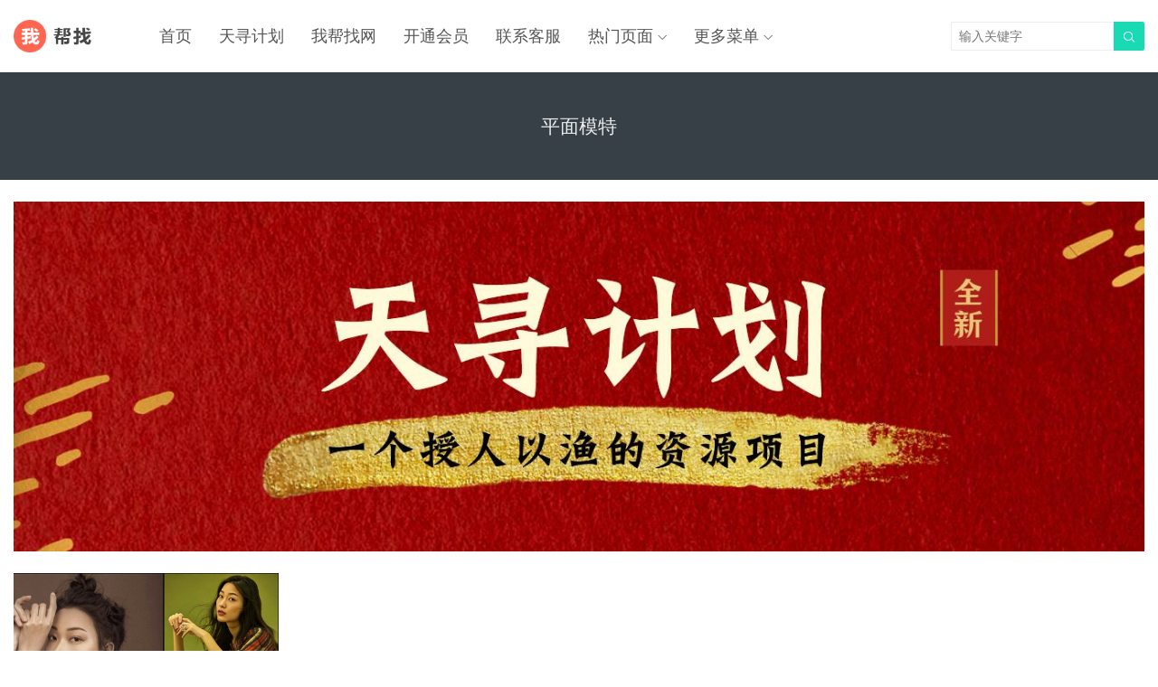

--- FILE ---
content_type: text/html; charset=UTF-8
request_url: https://libao.wobangzhao.com/tag/%E5%B9%B3%E9%9D%A2%E6%A8%A1%E7%89%B9/
body_size: 4744
content:
<!DOCTYPE HTML>
<html>
<head>
<meta charset="UTF-8">
<meta http-equiv="X-UA-Compatible" content="IE=edge">
<meta name="viewport" content="width=device-width, initial-scale=1.0, user-scalable=0, minimum-scale=1.0, maximum-scale=1.0">
<meta name="apple-mobile-web-app-capable" content="yes">
<meta name="apple-mobile-web-app-status-bar-style" content="black">
<meta http-equiv="cache-control" content="no-siteapp">
<title>平面模特-我帮找网</title>
<meta name='robots' content='max-image-preview:large' />
<link rel='stylesheet' id='wp-block-library-css' href='https://libao.wobangzhao.com/wp-includes/css/dist/block-library/style.min.css?ver=6.4.3' type='text/css' media='all' />
<style id='classic-theme-styles-inline-css' type='text/css'>
/*! This file is auto-generated */
.wp-block-button__link{color:#fff;background-color:#32373c;border-radius:9999px;box-shadow:none;text-decoration:none;padding:calc(.667em + 2px) calc(1.333em + 2px);font-size:1.125em}.wp-block-file__button{background:#32373c;color:#fff;text-decoration:none}
</style>
<style id='global-styles-inline-css' type='text/css'>
body{--wp--preset--color--black: #000000;--wp--preset--color--cyan-bluish-gray: #abb8c3;--wp--preset--color--white: #ffffff;--wp--preset--color--pale-pink: #f78da7;--wp--preset--color--vivid-red: #cf2e2e;--wp--preset--color--luminous-vivid-orange: #ff6900;--wp--preset--color--luminous-vivid-amber: #fcb900;--wp--preset--color--light-green-cyan: #7bdcb5;--wp--preset--color--vivid-green-cyan: #00d084;--wp--preset--color--pale-cyan-blue: #8ed1fc;--wp--preset--color--vivid-cyan-blue: #0693e3;--wp--preset--color--vivid-purple: #9b51e0;--wp--preset--gradient--vivid-cyan-blue-to-vivid-purple: linear-gradient(135deg,rgba(6,147,227,1) 0%,rgb(155,81,224) 100%);--wp--preset--gradient--light-green-cyan-to-vivid-green-cyan: linear-gradient(135deg,rgb(122,220,180) 0%,rgb(0,208,130) 100%);--wp--preset--gradient--luminous-vivid-amber-to-luminous-vivid-orange: linear-gradient(135deg,rgba(252,185,0,1) 0%,rgba(255,105,0,1) 100%);--wp--preset--gradient--luminous-vivid-orange-to-vivid-red: linear-gradient(135deg,rgba(255,105,0,1) 0%,rgb(207,46,46) 100%);--wp--preset--gradient--very-light-gray-to-cyan-bluish-gray: linear-gradient(135deg,rgb(238,238,238) 0%,rgb(169,184,195) 100%);--wp--preset--gradient--cool-to-warm-spectrum: linear-gradient(135deg,rgb(74,234,220) 0%,rgb(151,120,209) 20%,rgb(207,42,186) 40%,rgb(238,44,130) 60%,rgb(251,105,98) 80%,rgb(254,248,76) 100%);--wp--preset--gradient--blush-light-purple: linear-gradient(135deg,rgb(255,206,236) 0%,rgb(152,150,240) 100%);--wp--preset--gradient--blush-bordeaux: linear-gradient(135deg,rgb(254,205,165) 0%,rgb(254,45,45) 50%,rgb(107,0,62) 100%);--wp--preset--gradient--luminous-dusk: linear-gradient(135deg,rgb(255,203,112) 0%,rgb(199,81,192) 50%,rgb(65,88,208) 100%);--wp--preset--gradient--pale-ocean: linear-gradient(135deg,rgb(255,245,203) 0%,rgb(182,227,212) 50%,rgb(51,167,181) 100%);--wp--preset--gradient--electric-grass: linear-gradient(135deg,rgb(202,248,128) 0%,rgb(113,206,126) 100%);--wp--preset--gradient--midnight: linear-gradient(135deg,rgb(2,3,129) 0%,rgb(40,116,252) 100%);--wp--preset--font-size--small: 13px;--wp--preset--font-size--medium: 20px;--wp--preset--font-size--large: 36px;--wp--preset--font-size--x-large: 42px;--wp--preset--spacing--20: 0.44rem;--wp--preset--spacing--30: 0.67rem;--wp--preset--spacing--40: 1rem;--wp--preset--spacing--50: 1.5rem;--wp--preset--spacing--60: 2.25rem;--wp--preset--spacing--70: 3.38rem;--wp--preset--spacing--80: 5.06rem;--wp--preset--shadow--natural: 6px 6px 9px rgba(0, 0, 0, 0.2);--wp--preset--shadow--deep: 12px 12px 50px rgba(0, 0, 0, 0.4);--wp--preset--shadow--sharp: 6px 6px 0px rgba(0, 0, 0, 0.2);--wp--preset--shadow--outlined: 6px 6px 0px -3px rgba(255, 255, 255, 1), 6px 6px rgba(0, 0, 0, 1);--wp--preset--shadow--crisp: 6px 6px 0px rgba(0, 0, 0, 1);}:where(.is-layout-flex){gap: 0.5em;}:where(.is-layout-grid){gap: 0.5em;}body .is-layout-flow > .alignleft{float: left;margin-inline-start: 0;margin-inline-end: 2em;}body .is-layout-flow > .alignright{float: right;margin-inline-start: 2em;margin-inline-end: 0;}body .is-layout-flow > .aligncenter{margin-left: auto !important;margin-right: auto !important;}body .is-layout-constrained > .alignleft{float: left;margin-inline-start: 0;margin-inline-end: 2em;}body .is-layout-constrained > .alignright{float: right;margin-inline-start: 2em;margin-inline-end: 0;}body .is-layout-constrained > .aligncenter{margin-left: auto !important;margin-right: auto !important;}body .is-layout-constrained > :where(:not(.alignleft):not(.alignright):not(.alignfull)){max-width: var(--wp--style--global--content-size);margin-left: auto !important;margin-right: auto !important;}body .is-layout-constrained > .alignwide{max-width: var(--wp--style--global--wide-size);}body .is-layout-flex{display: flex;}body .is-layout-flex{flex-wrap: wrap;align-items: center;}body .is-layout-flex > *{margin: 0;}body .is-layout-grid{display: grid;}body .is-layout-grid > *{margin: 0;}:where(.wp-block-columns.is-layout-flex){gap: 2em;}:where(.wp-block-columns.is-layout-grid){gap: 2em;}:where(.wp-block-post-template.is-layout-flex){gap: 1.25em;}:where(.wp-block-post-template.is-layout-grid){gap: 1.25em;}.has-black-color{color: var(--wp--preset--color--black) !important;}.has-cyan-bluish-gray-color{color: var(--wp--preset--color--cyan-bluish-gray) !important;}.has-white-color{color: var(--wp--preset--color--white) !important;}.has-pale-pink-color{color: var(--wp--preset--color--pale-pink) !important;}.has-vivid-red-color{color: var(--wp--preset--color--vivid-red) !important;}.has-luminous-vivid-orange-color{color: var(--wp--preset--color--luminous-vivid-orange) !important;}.has-luminous-vivid-amber-color{color: var(--wp--preset--color--luminous-vivid-amber) !important;}.has-light-green-cyan-color{color: var(--wp--preset--color--light-green-cyan) !important;}.has-vivid-green-cyan-color{color: var(--wp--preset--color--vivid-green-cyan) !important;}.has-pale-cyan-blue-color{color: var(--wp--preset--color--pale-cyan-blue) !important;}.has-vivid-cyan-blue-color{color: var(--wp--preset--color--vivid-cyan-blue) !important;}.has-vivid-purple-color{color: var(--wp--preset--color--vivid-purple) !important;}.has-black-background-color{background-color: var(--wp--preset--color--black) !important;}.has-cyan-bluish-gray-background-color{background-color: var(--wp--preset--color--cyan-bluish-gray) !important;}.has-white-background-color{background-color: var(--wp--preset--color--white) !important;}.has-pale-pink-background-color{background-color: var(--wp--preset--color--pale-pink) !important;}.has-vivid-red-background-color{background-color: var(--wp--preset--color--vivid-red) !important;}.has-luminous-vivid-orange-background-color{background-color: var(--wp--preset--color--luminous-vivid-orange) !important;}.has-luminous-vivid-amber-background-color{background-color: var(--wp--preset--color--luminous-vivid-amber) !important;}.has-light-green-cyan-background-color{background-color: var(--wp--preset--color--light-green-cyan) !important;}.has-vivid-green-cyan-background-color{background-color: var(--wp--preset--color--vivid-green-cyan) !important;}.has-pale-cyan-blue-background-color{background-color: var(--wp--preset--color--pale-cyan-blue) !important;}.has-vivid-cyan-blue-background-color{background-color: var(--wp--preset--color--vivid-cyan-blue) !important;}.has-vivid-purple-background-color{background-color: var(--wp--preset--color--vivid-purple) !important;}.has-black-border-color{border-color: var(--wp--preset--color--black) !important;}.has-cyan-bluish-gray-border-color{border-color: var(--wp--preset--color--cyan-bluish-gray) !important;}.has-white-border-color{border-color: var(--wp--preset--color--white) !important;}.has-pale-pink-border-color{border-color: var(--wp--preset--color--pale-pink) !important;}.has-vivid-red-border-color{border-color: var(--wp--preset--color--vivid-red) !important;}.has-luminous-vivid-orange-border-color{border-color: var(--wp--preset--color--luminous-vivid-orange) !important;}.has-luminous-vivid-amber-border-color{border-color: var(--wp--preset--color--luminous-vivid-amber) !important;}.has-light-green-cyan-border-color{border-color: var(--wp--preset--color--light-green-cyan) !important;}.has-vivid-green-cyan-border-color{border-color: var(--wp--preset--color--vivid-green-cyan) !important;}.has-pale-cyan-blue-border-color{border-color: var(--wp--preset--color--pale-cyan-blue) !important;}.has-vivid-cyan-blue-border-color{border-color: var(--wp--preset--color--vivid-cyan-blue) !important;}.has-vivid-purple-border-color{border-color: var(--wp--preset--color--vivid-purple) !important;}.has-vivid-cyan-blue-to-vivid-purple-gradient-background{background: var(--wp--preset--gradient--vivid-cyan-blue-to-vivid-purple) !important;}.has-light-green-cyan-to-vivid-green-cyan-gradient-background{background: var(--wp--preset--gradient--light-green-cyan-to-vivid-green-cyan) !important;}.has-luminous-vivid-amber-to-luminous-vivid-orange-gradient-background{background: var(--wp--preset--gradient--luminous-vivid-amber-to-luminous-vivid-orange) !important;}.has-luminous-vivid-orange-to-vivid-red-gradient-background{background: var(--wp--preset--gradient--luminous-vivid-orange-to-vivid-red) !important;}.has-very-light-gray-to-cyan-bluish-gray-gradient-background{background: var(--wp--preset--gradient--very-light-gray-to-cyan-bluish-gray) !important;}.has-cool-to-warm-spectrum-gradient-background{background: var(--wp--preset--gradient--cool-to-warm-spectrum) !important;}.has-blush-light-purple-gradient-background{background: var(--wp--preset--gradient--blush-light-purple) !important;}.has-blush-bordeaux-gradient-background{background: var(--wp--preset--gradient--blush-bordeaux) !important;}.has-luminous-dusk-gradient-background{background: var(--wp--preset--gradient--luminous-dusk) !important;}.has-pale-ocean-gradient-background{background: var(--wp--preset--gradient--pale-ocean) !important;}.has-electric-grass-gradient-background{background: var(--wp--preset--gradient--electric-grass) !important;}.has-midnight-gradient-background{background: var(--wp--preset--gradient--midnight) !important;}.has-small-font-size{font-size: var(--wp--preset--font-size--small) !important;}.has-medium-font-size{font-size: var(--wp--preset--font-size--medium) !important;}.has-large-font-size{font-size: var(--wp--preset--font-size--large) !important;}.has-x-large-font-size{font-size: var(--wp--preset--font-size--x-large) !important;}
.wp-block-navigation a:where(:not(.wp-element-button)){color: inherit;}
:where(.wp-block-post-template.is-layout-flex){gap: 1.25em;}:where(.wp-block-post-template.is-layout-grid){gap: 1.25em;}
:where(.wp-block-columns.is-layout-flex){gap: 2em;}:where(.wp-block-columns.is-layout-grid){gap: 2em;}
.wp-block-pullquote{font-size: 1.5em;line-height: 1.6;}
</style>
<link rel='stylesheet' id='main-css' href='https://libao.wobangzhao.com/wp-content/themes/tob0.9/style.css?ver=0.9' type='text/css' media='all' />
<script type="text/javascript" src="https://libao.wobangzhao.com/wp-content/themes/tob0.9/js/jquery.js?ver=0.9" id="jquery-js"></script>
<style>a:hover{color:#00D6AC}.cat-menus .container>ul>li.current-cat.catitem-parent>a::before,.cat-menus .container>ul>li.catitem-parent>a:hover::before,.cat-menus .container>ul>li.current-cat-parent>a::before, .cat-menus .container>ul>li.current-cat-ancestor>a::before{border-top-color:#00D6AC}.cat-menus .container>ul>li.current-cat>a,.cat-menus .container>ul>li.current-cat-parent>a, .cat-menus .container>ul>li.current-cat-ancestor>a,.cat-menus .children .current-cat a{color:#00D6AC}.sitenav > ul > li.menu-item-has-children:hover > a::before{border-top-color:#00D6AC}.sitenav ul li:hover > a,.sitenav ul li.active a:hover,.sitenav ul li a:hover{color:#00D6AC}.sitenav ul li.current-menu-item>a, .sitenav ul li.current-menu-parent>a, .sitenav ul li.current-category-ancestor>a{color:#00D6AC;border-bottom-color:#00D6AC}.searchform .sinput:focus{border-color:#00D6AC}.searchform .sbtn{background-color:#00D6AC}.post-like.actived{color:#00D6AC}.excerpt time.hot{color:#00D6AC}.excerpt-combine footer time.hot{background-color:#00D6AC}.pagination ul li.next-page a{background-color:#00D6AC}.ias_trigger a{background-color:#00D6AC}.article-content h2{border-left:7px solid #00D6AC}.article-actions .action-like{background-color:#00D6AC}.article-tags a:hover{background-color:#00D6AC}.image-navigation a{background-color:#00D6AC}.tagslist li .name:hover{background-color:#00D6AC}.comt-submit{background:#00D6AC;border-color:#00D6AC}@media (max-width:768px){.sitenav ul li.current-menu-item > a{background-color:#00D6AC}.sitenav ul li.current-menu-parent > a{color:#00D6AC}.sitenav ul li.current-menu-item>a{color:#fff;}}@media (max-width:544px){.excerpt-combine h2 a:hover{color:#00D6AC}.excerpt-combine footer time.hot{color:#00D6AC}}</style>
<meta name="keywords" content="平面模特">
<meta name="description" content="">
<!--[if lt IE 9]><script src="https://libao.wobangzhao.com/wp-content/themes/tob0.9/js/html5.js"></script><![endif]-->
</head>
<body class="archive tag tag-590 list-thumb-hover-action nav-fixed-top onecolum">
<header class="header">
	<div class="container">
		<div class="logo"><a href="https://libao.wobangzhao.com" title="我帮找网-最新优质视频学习教程、课件、资源、工具分享下载中心"><img src="https://libao.wobangzhao.com/wp-content/themes/tob0.9/img/logo.png"><span>我帮找网</span></a></div>		<div class="sitenav">
			<ul><li id="menu-item-6" class="menu-item menu-item-type-custom menu-item-object-custom menu-item-home menu-item-6"><a href="https://libao.wobangzhao.com/">首页</a></li>
<li id="menu-item-2284" class="menu-item menu-item-type-custom menu-item-object-custom menu-item-2284"><a target="_blank" rel="noopener" href="https://www.wobangzhao.com/urljump/tianxun.html">天寻计划</a></li>
<li id="menu-item-2285" class="menu-item menu-item-type-custom menu-item-object-custom menu-item-2285"><a target="_blank" rel="noopener" href="https://www.wobangzhao.com/">我帮找网</a></li>
<li id="menu-item-2567" class="menu-item menu-item-type-custom menu-item-object-custom menu-item-2567"><a target="_blank" rel="noopener" href="https://www.wobangzhao.com/chongzhi/">开通会员</a></li>
<li id="menu-item-5252" class="menu-item menu-item-type-post_type menu-item-object-page menu-item-5252"><a href="https://libao.wobangzhao.com/contactus/">联系客服</a></li>
<li id="menu-item-5249" class="menu-item menu-item-type-custom menu-item-object-custom menu-item-has-children menu-item-5249"><a href="#">热门页面</a>
<ul class="sub-menu">
	<li id="menu-item-5248" class="menu-item menu-item-type-post_type menu-item-object-page menu-item-5248"><a href="https://libao.wobangzhao.com/likes/">点赞排行</a></li>
	<li id="menu-item-5247" class="menu-item menu-item-type-post_type menu-item-object-page menu-item-5247"><a href="https://libao.wobangzhao.com/week/">7天热门</a></li>
	<li id="menu-item-5246" class="menu-item menu-item-type-post_type menu-item-object-page menu-item-5246"><a href="https://libao.wobangzhao.com/month/">30天热门</a></li>
	<li id="menu-item-2923" class="menu-item menu-item-type-post_type menu-item-object-page menu-item-2923"><a target="_blank" rel="noopener" href="https://libao.wobangzhao.com/tags/">Tags标签</a></li>
</ul>
</li>
<li id="menu-item-5245" class="menu-item menu-item-type-custom menu-item-object-custom menu-item-has-children menu-item-5245"><a href="#">更多菜单</a>
<ul class="sub-menu">
	<li id="menu-item-5032" class="menu-item menu-item-type-taxonomy menu-item-object-category menu-item-5032"><a href="https://libao.wobangzhao.com/category/jihua/">项目计划</a></li>
	<li id="menu-item-5057" class="menu-item menu-item-type-taxonomy menu-item-object-category menu-item-5057"><a href="https://libao.wobangzhao.com/category/mianfei/">免费资源</a></li>
</ul>
</li>
</ul>
		</div>
		<span class="sitenav-on"><i class="fa">&#xe605;</i></span>
		<span class="sitenav-mask"></span>
									<span class="searchstart-on"><i class="fa">&#xe600;</i></span>
			<span class="searchstart-off"><i class="fa">&#xe606;</i></span>
			<form method="get" class="searchform" action="https://libao.wobangzhao.com/" >
				<button tabindex="3" class="sbtn" type="submit"><i class="fa">&#xe600;</i></button><input tabindex="2" class="sinput" name="s" type="text" placeholder="输入关键字" value="">
			</form>
			</div>
</header>
<div class="focusbox"><div class="container"><h1 class="focusbox-title">平面模特</h1></div></div>
<section class="container">
	<div class="asst asst-list-header"><a href="https://www.wobangzhao.com/urljump/tianxun.html" target="_blank">
<img decoding="async" src="http://libao.wobangzhao.com/wp-content/uploads/2023/01/541af769e07d599.jpg" alt="天寻计划" width="1280"></a></div><div class="excerpts-wrapper"><div class="excerpts"><article class="excerpt excerpt-c4"><a class="thumbnail" href="https://libao.wobangzhao.com/2004/"><img src="https://libao.wobangzhao.com/wp-content/themes/tob0.9/img/thumb.png" data-src="https://libao.wobangzhao.com/wp-content/uploads/2019/11/Ping_Mian_Mo_Te_Zhu_Chi_Ren-500x500.jpg" class="thumb"></a><h2><a href="https://libao.wobangzhao.com/2004/">成为主持人+<span style='color:red'>平面模特摆姿势教程</span>摄影学习走秀摆姿视频训练模特写真</a></h2><footer><div class="article-tags"><a href="https://libao.wobangzhao.com/tag/%e4%bb%b7%e5%80%bc3000%e5%85%83/" rel="tag">价值3000元</a><a href="https://libao.wobangzhao.com/tag/%e5%b9%b3%e9%9d%a2%e6%a8%a1%e7%89%b9/" rel="tag">平面模特</a></div></footer></article></div></div><div class="asst asst-list-footer"><a href="https://www.wobangzhao.com/urljump/tianxun.html" target="_blank">
<img decoding="async" src="http://libao.wobangzhao.com/wp-content/uploads/2023/01/541af769e07d599.jpg" alt="天寻计划" width="1280"></a></div></section>

<footer class="footer">
		    &copy; 2026 <a href="https://libao.wobangzhao.com">我帮找网</a> &nbsp; 
        <a href="https://libao.wobangzhao.com/sitemap.xml" target="_blank">网站地图</a>
    <script>
var _hmt = _hmt || [];
(function() {
  var hm = document.createElement("script");
  hm.src = "https://hm.baidu.com/hm.js?d28f15aabd6cfcaccb86cc58268d339a";
  var s = document.getElementsByTagName("script")[0]; 
  s.parentNode.insertBefore(hm, s);
})();
</script></footer>

 

<script>
		window.TBUI = {
		uri             : 'https://libao.wobangzhao.com/wp-content/themes/tob0.9',
		ajaxpager       : '0',
		pagenum         : '32',
		shareimage      : '',
		shareimagethumb : '1',
		fullgallery     : '0',
		fullimage       : '0'
	}
</script>
<script type="text/javascript" src="https://libao.wobangzhao.com/wp-content/themes/tob0.9/js/main.js?ver=0.9" id="main-js"></script>
</body>
</html>